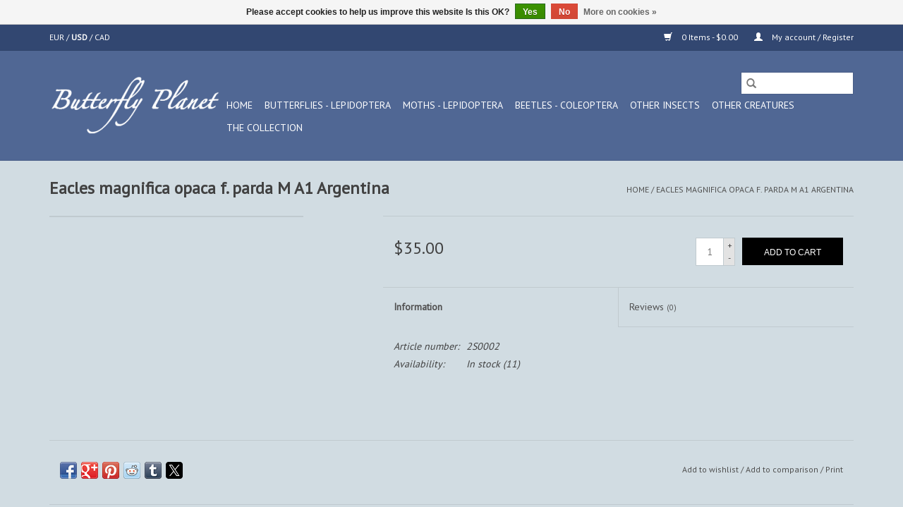

--- FILE ---
content_type: text/html;charset=utf-8
request_url: https://www.butterflyplanet.com/saturnidae-eacles-magnifica-opaca-f-parda-m-a1-arg.html
body_size: 6314
content:
<!DOCTYPE html>
<html lang="en">
  <head>
    <meta charset="utf-8"/>
<!-- [START] 'blocks/head.rain' -->
<!--

  (c) 2008-2026 Lightspeed Netherlands B.V.
  http://www.lightspeedhq.com
  Generated: 20-01-2026 @ 22:49:58

-->
<link rel="canonical" href="https://www.butterflyplanet.com/saturnidae-eacles-magnifica-opaca-f-parda-m-a1-arg.html"/>
<link rel="alternate" href="https://www.butterflyplanet.com/index.rss" type="application/rss+xml" title="New products"/>
<link href="https://cdn.shoplightspeed.com/assets/cookielaw.css?2025-02-20" rel="stylesheet" type="text/css"/>
<meta name="robots" content="noodp,noydir"/>
<meta property="og:url" content="https://www.butterflyplanet.com/saturnidae-eacles-magnifica-opaca-f-parda-m-a1-arg.html?source=facebook"/>
<meta property="og:site_name" content="Butterfly Art Inc."/>
<meta property="og:title" content="Eacles magnifica opaca f. parda M A1 Argentina"/>
<meta property="og:description" content="Eacles magnifica opaca f. parda M A1 Argentina"/>
<!--[if lt IE 9]>
<script src="https://cdn.shoplightspeed.com/assets/html5shiv.js?2025-02-20"></script>
<![endif]-->
<!-- [END] 'blocks/head.rain' -->
    <title>Eacles magnifica opaca f. parda M A1 Argentina - Butterfly Art Inc.</title>
    <meta name="description" content="Eacles magnifica opaca f. parda M A1 Argentina" />
    <meta name="keywords" content="Eacles, magnifica, opaca, f., parda, M, A1, Argentina, butterflies, butterfly, moth, moths, arachnids, morpho, nymphalidae, ornithoptera, insect, dried, dead, preserved, unmounted, occult, macabre, taxidermy, horror, home decor, art, craft, collector" />
    <meta http-equiv="X-UA-Compatible" content="IE=edge,chrome=1">
    <meta name="viewport" content="width=device-width, initial-scale=1.0">
    <meta name="apple-mobile-web-app-capable" content="yes">
    <meta name="apple-mobile-web-app-status-bar-style" content="black">

    <link rel="shortcut icon" href="https://cdn.shoplightspeed.com/shops/636002/themes/3581/v/1205/assets/favicon.ico?20200731220718" type="image/x-icon" />
    <link href='//fonts.googleapis.com/css?family=PT%20Sans:400,300,600' rel='stylesheet' type='text/css'>
    <link href='//fonts.googleapis.com/css?family=PT%20Sans:400,300,600' rel='stylesheet' type='text/css'>
    <link rel="shortcut icon" href="https://cdn.shoplightspeed.com/shops/636002/themes/3581/v/1205/assets/favicon.ico?20200731220718" type="image/x-icon" />
    <link rel="stylesheet" href="https://cdn.shoplightspeed.com/shops/636002/themes/3581/assets/bootstrap-min.css?2024122720551420200921071828" />
    <link rel="stylesheet" href="https://cdn.shoplightspeed.com/shops/636002/themes/3581/assets/style.css?2024122720551420200921071828" />
    <link rel="stylesheet" href="https://cdn.shoplightspeed.com/shops/636002/themes/3581/assets/settings.css?2024122720551420200921071828" />
    <link rel="stylesheet" href="https://cdn.shoplightspeed.com/assets/gui-2-0.css?2025-02-20" />
    <link rel="stylesheet" href="https://cdn.shoplightspeed.com/assets/gui-responsive-2-0.css?2025-02-20" />
    <link rel="stylesheet" href="https://cdn.shoplightspeed.com/shops/636002/themes/3581/assets/custom.css?2024122720551420200921071828" />
    
    <script src="https://cdn.shoplightspeed.com/assets/jquery-1-9-1.js?2025-02-20"></script>
    <script src="https://cdn.shoplightspeed.com/assets/jquery-ui-1-10-1.js?2025-02-20"></script>

    <script type="text/javascript" src="https://cdn.shoplightspeed.com/shops/636002/themes/3581/assets/global.js?2024122720551420200921071828"></script>
		<script type="text/javascript" src="https://cdn.shoplightspeed.com/shops/636002/themes/3581/assets/bootstrap-min.js?2024122720551420200921071828"></script>
    <script type="text/javascript" src="https://cdn.shoplightspeed.com/shops/636002/themes/3581/assets/jcarousel.js?2024122720551420200921071828"></script>
    <script type="text/javascript" src="https://cdn.shoplightspeed.com/assets/gui.js?2025-02-20"></script>
    <script type="text/javascript" src="https://cdn.shoplightspeed.com/assets/gui-responsive-2-0.js?2025-02-20"></script>

    <script type="text/javascript" src="https://cdn.shoplightspeed.com/shops/636002/themes/3581/assets/share42.js?2024122720551420200921071828"></script>

    <!--[if lt IE 9]>
    <link rel="stylesheet" href="https://cdn.shoplightspeed.com/shops/636002/themes/3581/assets/style-ie.css?2024122720551420200921071828" />
    <![endif]-->
    <link rel="stylesheet" media="print" href="https://cdn.shoplightspeed.com/shops/636002/themes/3581/assets/print-min.css?2024122720551420200921071828" />
  </head>
  <body>
    <header>
  <div class="topnav">
    <div class="container">
            	<div class="left">
        	
                      <div class="currencies"  aria-label="Currencies" role="region">
                            <a href="https://www.butterflyplanet.com/session/currency/eur/"  title="eur"
                 aria-label="Switch to eur currency">
                EUR
              </a>
               /                             <a href="https://www.butterflyplanet.com/session/currency/usd/" class="active" title="usd"
                 aria-label="Switch to usd currency">
                USD
              </a>
               /                             <a href="https://www.butterflyplanet.com/session/currency/cad/"  title="cad"
                 aria-label="Switch to cad currency">
                CAD
              </a>
                                        </div>
        	      	</div>
      
      <div class="right">
        <span role="region" aria-label="Cart">
          <a href="https://www.butterflyplanet.com/cart/" title="Cart" class="cart">
            <span class="glyphicon glyphicon-shopping-cart"></span>
            0 Items - $0.00
          </a>
        </span>
        <span>
          <a href="https://www.butterflyplanet.com/account/" title="My account" class="my-account">
            <span class="glyphicon glyphicon-user"></span>
                        	My account / Register
                      </a>
        </span>
      </div>
    </div>
  </div>

  <div class="navigation container">
    <div class="align">
      <div class="burger">
        <button type="button" aria-label="Open menu">
          <img src="https://cdn.shoplightspeed.com/shops/636002/themes/3581/assets/hamburger.png?20241227163334" width="32" height="32" alt="Menu">
        </button>
      </div>

              <div class="vertical logo">
          <a href="https://www.butterflyplanet.com/" title="Butterfly Planet">
            <img src="https://cdn.shoplightspeed.com/shops/636002/themes/3581/v/1205/assets/logo.png?20200731220718" alt="Butterfly Planet" />
          </a>
        </div>
      
      <nav class="nonbounce desktop vertical">
        <form action="https://www.butterflyplanet.com/search/" method="get" id="formSearch" role="search">
          <input type="text" name="q" autocomplete="off" value="" aria-label="Search" />
          <button type="submit" class="search-btn" title="Search">
            <span class="glyphicon glyphicon-search"></span>
          </button>
        </form>
        <ul region="navigation" aria-label=Navigation menu>
          <li class="item home ">
            <a class="itemLink" href="https://www.butterflyplanet.com/">Home</a>
          </li>
          
                    	<li class="item sub">
              <a class="itemLink" href="https://www.butterflyplanet.com/butterflies-lepidoptera/" title="Butterflies - Lepidoptera">
                Butterflies - Lepidoptera
              </a>
                            	<span class="glyphicon glyphicon-play"></span>
                <ul class="subnav">
                                      <li class="subitem">
                      <a class="subitemLink" href="https://www.butterflyplanet.com/butterflies-lepidoptera/amathusidae/" title="Amathusidae">Amathusidae</a>
                                          </li>
                	                    <li class="subitem">
                      <a class="subitemLink" href="https://www.butterflyplanet.com/butterflies-lepidoptera/brassolidae/" title="Brassolidae">Brassolidae</a>
                                          </li>
                	                    <li class="subitem">
                      <a class="subitemLink" href="https://www.butterflyplanet.com/butterflies-lepidoptera/danaidae/" title="Danaidae">Danaidae</a>
                                          </li>
                	                    <li class="subitem">
                      <a class="subitemLink" href="https://www.butterflyplanet.com/butterflies-lepidoptera/heliconidae-ithomidae/" title="Heliconidae/Ithomidae">Heliconidae/Ithomidae</a>
                                          </li>
                	                    <li class="subitem">
                      <a class="subitemLink" href="https://www.butterflyplanet.com/butterflies-lepidoptera/hesperiidae/" title="Hesperiidae">Hesperiidae</a>
                                          </li>
                	                    <li class="subitem">
                      <a class="subitemLink" href="https://www.butterflyplanet.com/butterflies-lepidoptera/lycaenidae/" title="Lycaenidae">Lycaenidae</a>
                                          </li>
                	                    <li class="subitem">
                      <a class="subitemLink" href="https://www.butterflyplanet.com/butterflies-lepidoptera/morphidae/" title="Morphidae">Morphidae</a>
                                          </li>
                	                    <li class="subitem">
                      <a class="subitemLink" href="https://www.butterflyplanet.com/butterflies-lepidoptera/nymphalidae/" title="Nymphalidae">Nymphalidae</a>
                                              <ul class="subnav">
                                                      <li class="subitem">
                              <a class="subitemLink" href="https://www.butterflyplanet.com/butterflies-lepidoptera/nymphalidae/prepona-agrias-hybrids/" title="Prepona (Agrias) Hybrids">Prepona (Agrias) Hybrids</a>
                            </li>
                                                  </ul>
                                          </li>
                	                    <li class="subitem">
                      <a class="subitemLink" href="https://www.butterflyplanet.com/butterflies-lepidoptera/ornithoptera/" title="Ornithoptera">Ornithoptera</a>
                                          </li>
                	                    <li class="subitem">
                      <a class="subitemLink" href="https://www.butterflyplanet.com/butterflies-lepidoptera/papilionidae/" title="Papilionidae">Papilionidae</a>
                                          </li>
                	                    <li class="subitem">
                      <a class="subitemLink" href="https://www.butterflyplanet.com/butterflies-lepidoptera/pieridae/" title="Pieridae">Pieridae</a>
                                          </li>
                	                    <li class="subitem">
                      <a class="subitemLink" href="https://www.butterflyplanet.com/butterflies-lepidoptera/riodinidae/" title="Riodinidae">Riodinidae</a>
                                          </li>
                	                    <li class="subitem">
                      <a class="subitemLink" href="https://www.butterflyplanet.com/butterflies-lepidoptera/satyridae/" title="Satyridae">Satyridae</a>
                                          </li>
                	                    <li class="subitem">
                      <a class="subitemLink" href="https://www.butterflyplanet.com/butterflies-lepidoptera/troides/" title="Troides">Troides</a>
                                          </li>
                	                    <li class="subitem">
                      <a class="subitemLink" href="https://www.butterflyplanet.com/butterflies-lepidoptera/other-butterflies/" title="Other Butterflies">Other Butterflies</a>
                                          </li>
                	              	</ul>
                          </li>
                    	<li class="item sub">
              <a class="itemLink" href="https://www.butterflyplanet.com/moths-lepidoptera/" title="Moths - Lepidoptera">
                Moths - Lepidoptera
              </a>
                            	<span class="glyphicon glyphicon-play"></span>
                <ul class="subnav">
                                      <li class="subitem">
                      <a class="subitemLink" href="https://www.butterflyplanet.com/moths-lepidoptera/saturniidae/" title="Saturniidae">Saturniidae</a>
                                          </li>
                	                    <li class="subitem">
                      <a class="subitemLink" href="https://www.butterflyplanet.com/moths-lepidoptera/sphingidae/" title="Sphingidae">Sphingidae</a>
                                          </li>
                	                    <li class="subitem">
                      <a class="subitemLink" href="https://www.butterflyplanet.com/moths-lepidoptera/uraniidae/" title="Uraniidae">Uraniidae</a>
                                          </li>
                	                    <li class="subitem">
                      <a class="subitemLink" href="https://www.butterflyplanet.com/moths-lepidoptera/other-moths/" title="Other Moths">Other Moths</a>
                                          </li>
                	              	</ul>
                          </li>
                    	<li class="item sub">
              <a class="itemLink" href="https://www.butterflyplanet.com/beetles-coleoptera/" title="Beetles - Coleoptera">
                Beetles - Coleoptera
              </a>
                            	<span class="glyphicon glyphicon-play"></span>
                <ul class="subnav">
                                      <li class="subitem">
                      <a class="subitemLink" href="https://www.butterflyplanet.com/beetles-coleoptera/carabidae/" title="Carabidae">Carabidae</a>
                                          </li>
                	                    <li class="subitem">
                      <a class="subitemLink" href="https://www.butterflyplanet.com/beetles-coleoptera/cerambycidae/" title="Cerambycidae">Cerambycidae</a>
                                          </li>
                	                    <li class="subitem">
                      <a class="subitemLink" href="https://www.butterflyplanet.com/beetles-coleoptera/scarabidae/" title="Scarabidae">Scarabidae</a>
                                          </li>
                	                    <li class="subitem">
                      <a class="subitemLink" href="https://www.butterflyplanet.com/beetles-coleoptera/other-beetles/" title="Other Beetles">Other Beetles</a>
                                              <ul class="subnav">
                                                      <li class="subitem">
                              <a class="subitemLink" href="https://www.butterflyplanet.com/beetles-coleoptera/other-beetles/lucanidae/" title="Lucanidae">Lucanidae</a>
                            </li>
                                                  </ul>
                                          </li>
                	              	</ul>
                          </li>
                    	<li class="item">
              <a class="itemLink" href="https://www.butterflyplanet.com/other-insects/" title="Other Insects">
                Other Insects
              </a>
                          </li>
                    	<li class="item sub">
              <a class="itemLink" href="https://www.butterflyplanet.com/other-creatures/" title="Other Creatures">
                Other Creatures
              </a>
                            	<span class="glyphicon glyphicon-play"></span>
                <ul class="subnav">
                                      <li class="subitem">
                      <a class="subitemLink" href="https://www.butterflyplanet.com/other-creatures/scorpion/" title="Scorpion">Scorpion</a>
                                          </li>
                	              	</ul>
                          </li>
          
          
                                    <li class="item sub">
                <a class="itemLink" href="https://www.butterflyplanet.com/blogs/the-collection/" title="The Collection">The Collection</a>
                <ul class="subnav">
                                    	<li class="subitem">
                      <a class="subitemLink" href="https://www.butterflyplanet.com/blogs/the-collection/agrias-amydon-zenodorus-peru/" title="Agrias amydon zenodorus, Peru"  aria-label="Article Agrias amydon zenodorus, Peru">Agrias amydon zenodorus, Peru</a>
                  	</li>
                                    	<li class="subitem">
                      <a class="subitemLink" href="https://www.butterflyplanet.com/blogs/the-collection/agrias-beatifica-beata-peru/" title="Agrias beatifica beata, Peru"  aria-label="Article Agrias beatifica beata, Peru">Agrias beatifica beata, Peru</a>
                  	</li>
                                  </ul>
              </li>
                      
          
                  </ul>

        <span class="glyphicon glyphicon-remove"></span>
      </nav>
    </div>
  </div>
</header>

    <div class="wrapper">
      <div class="container content" role="main">
                <div>
  <div class="page-title row">
    <div class="col-sm-6 col-md-6">
      <h1 class="product-page">
                  Eacles magnifica opaca f. parda M A1 Argentina
              </h1>

          </div>

  	<div class="col-sm-6 col-md-6 breadcrumbs text-right" role="nav" aria-label="Breadcrumbs">
  <a href="https://www.butterflyplanet.com/" title="Home">Home</a>

      / <a href="https://www.butterflyplanet.com/saturnidae-eacles-magnifica-opaca-f-parda-m-a1-arg.html" aria-current="true">Eacles magnifica opaca f. parda M A1 Argentina</a>
  </div>
	</div>

  <div class="product-wrap row">
    <div class="product-img col-sm-4 col-md-4" role="article" aria-label="Product images">
      <div class="zoombox">
        <div class="images">
                  </div>

        <div class="thumbs row">
                  </div>
      </div>
    </div>

    <div class="product-info col-sm-8 col-md-7 col-md-offset-1">
      <form action="https://www.butterflyplanet.com/cart/add/47974325/" id="product_configure_form" method="post">
                  <input type="hidden" name="bundle_id" id="product_configure_bundle_id" value="">
        
        <div class="product-price row">
          <div class="price-wrap col-xs-5 col-md-5">
                        <span class="price" style="line-height: 30px;">$35.00
                                        </span>
          </div>

          <div class="cart col-xs-7 col-md-7">
            <div class="cart">
                            	<input type="text" name="quantity" value="1" aria-label="Quantity" />
                <div class="change">
                  <button type="button" onclick="updateQuantity('up');" class="up" aria-label="Increase quantity by 1">+</button>
                  <button type="button" onclick="updateQuantity('down');" class="down" aria-label="Decrease quantity by 1">-</button>
                </div>
              	<button type="button" onclick="$('#product_configure_form').submit();" class="btn glyphicon glyphicon-shopping-cart" title="Add to cart"  aria-label="Add to cart">
                	<span aria-hidden="true">Add to cart</span>
              	</button>
                          </div>
          </div>
        </div>
      </form>

      <div class="product-tabs row">
        <div class="tabs">
          <ul>
            <li class="active col-2 information"><a rel="info" href="#">Information</a></li>
                        <li class="col-2 reviews"><a rel="reviews" href="#">Reviews <small>(0)</small></a></li>          </ul>
        </div>

        <div class="tabsPages">
          <div class="page info active">
            <table class="details">
            	              	                  <tr class="articlenumber">
                    <td>Article number:</td>
                    <td>2S0002</td>
                  </tr>
              	   						
                              <tr class="availability">
                  <td>Availability:</td>
                                    <td><span class="in-stock">In stock</span>
                                        (11)
                                      </td>
                                  </tr>
              
              
              
            </table>

                        <div class="clearfix"></div>

            

                      </div>
          
          <div class="page reviews">
            
            <div class="bottom">
              <div class="right">
                <a href="https://www.butterflyplanet.com/account/review/28965494/">Add your review</a>
              </div>
              <span>0</span> stars based on <span>0</span> reviews
            </div>
          </div>
        </div>
      </div>
    </div>
  </div>

  <div class="product-actions row" role="complementary">
    <div class="social-media col-xs-12 col-md-4" role="group" aria-label="Share on social media">
      <div class="share42init" data-url="https://www.butterflyplanet.com/saturnidae-eacles-magnifica-opaca-f-parda-m-a1-arg.html" data-image="https://cdn.shoplightspeed.com/assets/blank.gif?2025-02-20"></div>
    </div>

    <div class="col-md-7 col-xs-12 col-md-offset-1">
      <div class="tags-actions row">
        <div class="tags col-xs-12 col-md-4" role="group" aria-label="Tags">
                            </div>

        <div class="actions col-xs-12 col-md-8 text-right" role="group" aria-label="Actions">
          <a href="https://www.butterflyplanet.com/account/wishlistAdd/28965494/?variant_id=47974325" title="Add to wishlist">
            Add to wishlist
          </a> /
          <a href="https://www.butterflyplanet.com/compare/add/47974325/" title="Add to comparison">
            Add to comparison
          </a> /
                    <a href="#" onclick="window.print(); return false;" title="Print">
            Print
          </a>
        </div>
      </div>
    </div>
  </div>

	
  </div>


<script src="https://cdn.shoplightspeed.com/shops/636002/themes/3581/assets/jquery-zoom-min.js?2024122720551420200921071828" type="text/javascript"></script>
<script type="text/javascript">
function updateQuantity(way){
    var quantity = parseInt($('.cart input').val());

    if (way == 'up'){
        if (quantity < 11){
            quantity++;
        } else {
            quantity = 11;
        }
    } else {
        if (quantity > 1){
            quantity--;
        } else {
            quantity = 1;
        }
    }

    $('.cart input').val(quantity);
}
</script>

<div itemscope itemtype="https://schema.org/Product">
  <meta itemprop="name" content="Eacles magnifica opaca f. parda M A1 Argentina">
      <meta itemprop="description" content="Eacles magnifica opaca f. parda M A1 Argentina" />  <meta itemprop="itemCondition" itemtype="https://schema.org/OfferItemCondition" content="https://schema.org/NewCondition"/>
    <meta itemprop="mpn" content="2S0002" />  <meta itemprop="sku" content="P-2587" />

<div itemprop="offers" itemscope itemtype="https://schema.org/Offer">
      <meta itemprop="price" content="35.00" />
    <meta itemprop="priceCurrency" content="USD" />
    <meta itemprop="validFrom" content="2026-01-20" />
  <meta itemprop="priceValidUntil" content="2026-04-20" />
  <meta itemprop="url" content="https://www.butterflyplanet.com/saturnidae-eacles-magnifica-opaca-f-parda-m-a1-arg.html" />
   <meta itemprop="availability" content="https://schema.org/InStock"/>
  <meta itemprop="inventoryLevel" content="11" />
 </div>
</div>
      </div>

      <footer>
  <hr class="full-width" />
  <div class="container">
    <div class="social row">
              <form id="formNewsletter" action="https://www.butterflyplanet.com/account/newsletter/" method="post" class="newsletter col-xs-12 col-sm-7 col-md-7">
          <label class="title" for="formNewsletterEmail">Sign up for our newsletter:</label>
          <input type="hidden" name="key" value="821816aee23ecc5bf5f2888f651eb299" />
          <input type="text" name="email" id="formNewsletterEmail" value="" placeholder="E-mail"/>
          <button
            type="submit"
            class="btn glyphicon glyphicon-send"
            title="Subscribe"
          >
            <span>Subscribe</span>
          </button>
        </form>
      
            	<div class="social-media col-xs-12 col-md-12  col-sm-5 col-md-5 text-right">
        	<div class="inline-block relative">
          	<a href="https://www.facebook.com/butterflyplanetcanada" class="social-icon facebook" target="_blank" aria-label="Facebook Butterfly Art Inc."></a>          	          	          	          	<a href="https://www.youtube.com/@anshulfernando3513/videos" class="social-icon youtube" target="_blank" aria-label="YouTube Butterfly Art Inc."></a>          	          	<a href="https://www.instagram.com/butterflyplanetcanada/" class="social-icon instagram" target="_blank" aria-label="Instagram Butterfly Art Inc."></a>
          	        	</div>
      	</div>
          </div>

    <hr class="full-width" />

    <div class="links row">
      <div class="col-xs-12 col-sm-3 col-md-3" role="article" aria-label="Customer service links">
        <label class="footercollapse" for="_1">
          <strong>Customer service</strong>
          <span class="glyphicon glyphicon-chevron-down hidden-sm hidden-md hidden-lg"></span>
        </label>
        <input class="footercollapse_input hidden-md hidden-lg hidden-sm" id="_1" type="checkbox">
        <div class="list">
          <ul class="no-underline no-list-style">
                          <li>
                <a href="https://www.butterflyplanet.com/service/about/" title="About us" >
                  About us
                </a>
              </li>
                          <li>
                <a href="https://www.butterflyplanet.com/service/general-terms-conditions/" title="General terms &amp; conditions" >
                  General terms &amp; conditions
                </a>
              </li>
                          <li>
                <a href="https://www.butterflyplanet.com/service/disclaimer/" title="Disclaimer and Environmental Notice" >
                  Disclaimer and Environmental Notice
                </a>
              </li>
                          <li>
                <a href="https://www.butterflyplanet.com/service/payment-methods/" title="Payment methods" >
                  Payment methods
                </a>
              </li>
                          <li>
                <a href="https://www.butterflyplanet.com/service/shipping-returns/" title="Shipping &amp; returns" >
                  Shipping &amp; returns
                </a>
              </li>
                      </ul>
        </div>
      </div>

      <div class="col-xs-12 col-sm-3 col-md-3" role="article" aria-label="Products links">
    		<label class="footercollapse" for="_2">
        	<strong>Products</strong>
          <span class="glyphicon glyphicon-chevron-down hidden-sm hidden-md hidden-lg"></span>
        </label>
        <input class="footercollapse_input hidden-md hidden-lg hidden-sm" id="_2" type="checkbox">
        <div class="list">
          <ul>
            <li><a href="https://www.butterflyplanet.com/collection/" title="All products">All products</a></li>
                        <li><a href="https://www.butterflyplanet.com/collection/?sort=newest" title="New products">New products</a></li>
            <li><a href="https://www.butterflyplanet.com/collection/offers/" title="Offers">Offers</a></li>
                                    <li><a href="https://www.butterflyplanet.com/index.rss" title="RSS feed">RSS feed</a></li>
          </ul>
        </div>
      </div>

      <div class="col-xs-12 col-sm-3 col-md-3" role="article" aria-label="My account links">
        <label class="footercollapse" for="_3">
        	<strong>
          	          		My account
          	        	</strong>
          <span class="glyphicon glyphicon-chevron-down hidden-sm hidden-md hidden-lg"></span>
        </label>
        <input class="footercollapse_input hidden-md hidden-lg hidden-sm" id="_3" type="checkbox">

        <div class="list">
          <ul>
            
                        	            		<li><a href="https://www.butterflyplanet.com/account/" title="Register">Register</a></li>
            	                        	            		<li><a href="https://www.butterflyplanet.com/account/orders/" title="My orders">My orders</a></li>
            	                        	                        	            		<li><a href="https://www.butterflyplanet.com/account/wishlist/" title="My wishlist">My wishlist</a></li>
            	                        	                      </ul>
        </div>
      </div>

      <div class="col-xs-12 col-sm-3 col-md-3" role="article" aria-label="Company info">
      	<label class="footercollapse" for="_4">
      		<strong>
                        	Butterfly Planet 
                      </strong>
          <span class="glyphicon glyphicon-chevron-down hidden-sm hidden-md hidden-lg"></span>
        </label>
        <input class="footercollapse_input hidden-md hidden-lg hidden-sm" id="_4" type="checkbox">

        <div class="list">
        	          	<span class="contact-description">Butterfly Art Inc.'s website for UNMOUNTED, dead, dried, preserved insects and other critters</span>
                  	          	<div class="contact" role="group" aria-label="Phone number: 587.284.6166">
            	<span class="glyphicon glyphicon-earphone"></span>
            	587.284.6166
          	</div>
        	        	          	<div class="contact">
            	<span class="glyphicon glyphicon-envelope"></span>
            	<a href="/cdn-cgi/l/email-protection#5a373b33361a382f2e2e3f283c36233b282e292e2f3e333574393537" title="Email" aria-label="Email: mail@butterflyartstudio.com">
              	<span class="__cf_email__" data-cfemail="503d31393c10322524243522363c2931222423242534393f7e333f3d">[email&#160;protected]</span>
            	</a>
          	</div>
        	        </div>

                
              </div>
    </div>
  	<hr class="full-width" />
  </div>

  <div class="copyright-payment">
    <div class="container">
      <div class="row">
        <div class="copyright col-md-6">
          © Copyright 2026 Butterfly Art Inc.
                    	- Powered by
          	          		<a href="http://www.lightspeedhq.com" title="Lightspeed" target="_blank" aria-label="Powered by Lightspeed">Lightspeed</a>
          		          	                  </div>
        <div class="payments col-md-6 text-right">
                      <a href="https://www.butterflyplanet.com/service/payment-methods/" title="Credit Card">
              <img src="https://cdn.shoplightspeed.com/assets/icon-payment-creditcard.png?2025-02-20" alt="Credit Card" />
            </a>
                      <a href="https://www.butterflyplanet.com/service/payment-methods/" title="Invoice">
              <img src="https://cdn.shoplightspeed.com/assets/icon-payment-invoice.png?2025-02-20" alt="Invoice" />
            </a>
                  </div>
      </div>
    </div>
  </div>
</footer>
    </div>
    <!-- [START] 'blocks/body.rain' -->
<script data-cfasync="false" src="/cdn-cgi/scripts/5c5dd728/cloudflare-static/email-decode.min.js"></script><script>
(function () {
  var s = document.createElement('script');
  s.type = 'text/javascript';
  s.async = true;
  s.src = 'https://www.butterflyplanet.com/services/stats/pageview.js?product=28965494&hash=57de';
  ( document.getElementsByTagName('head')[0] || document.getElementsByTagName('body')[0] ).appendChild(s);
})();
</script>
  <div class="wsa-cookielaw">
            Please accept cookies to help us improve this website Is this OK?
      <a href="https://www.butterflyplanet.com/cookielaw/optIn/" class="wsa-cookielaw-button wsa-cookielaw-button-green" rel="nofollow" title="Yes">Yes</a>
      <a href="https://www.butterflyplanet.com/cookielaw/optOut/" class="wsa-cookielaw-button wsa-cookielaw-button-red" rel="nofollow" title="No">No</a>
      <a href="https://www.butterflyplanet.com/service/privacy-policy/" class="wsa-cookielaw-link" rel="nofollow" title="More on cookies">More on cookies &raquo;</a>
      </div>
<!-- [END] 'blocks/body.rain' -->
      <script>(function(){function c(){var b=a.contentDocument||a.contentWindow.document;if(b){var d=b.createElement('script');d.innerHTML="window.__CF$cv$params={r:'9c1220c9beaeea0a',t:'MTc2ODk0OTM5OC4wMDAwMDA='};var a=document.createElement('script');a.nonce='';a.src='/cdn-cgi/challenge-platform/scripts/jsd/main.js';document.getElementsByTagName('head')[0].appendChild(a);";b.getElementsByTagName('head')[0].appendChild(d)}}if(document.body){var a=document.createElement('iframe');a.height=1;a.width=1;a.style.position='absolute';a.style.top=0;a.style.left=0;a.style.border='none';a.style.visibility='hidden';document.body.appendChild(a);if('loading'!==document.readyState)c();else if(window.addEventListener)document.addEventListener('DOMContentLoaded',c);else{var e=document.onreadystatechange||function(){};document.onreadystatechange=function(b){e(b);'loading'!==document.readyState&&(document.onreadystatechange=e,c())}}}})();</script><script defer src="https://static.cloudflareinsights.com/beacon.min.js/vcd15cbe7772f49c399c6a5babf22c1241717689176015" integrity="sha512-ZpsOmlRQV6y907TI0dKBHq9Md29nnaEIPlkf84rnaERnq6zvWvPUqr2ft8M1aS28oN72PdrCzSjY4U6VaAw1EQ==" data-cf-beacon='{"rayId":"9c1220c9beaeea0a","version":"2025.9.1","serverTiming":{"name":{"cfExtPri":true,"cfEdge":true,"cfOrigin":true,"cfL4":true,"cfSpeedBrain":true,"cfCacheStatus":true}},"token":"8247b6569c994ee1a1084456a4403cc9","b":1}' crossorigin="anonymous"></script>
</body>
</html>


--- FILE ---
content_type: text/javascript;charset=utf-8
request_url: https://www.butterflyplanet.com/services/stats/pageview.js?product=28965494&hash=57de
body_size: -436
content:
// SEOshop 20-01-2026 22:49:59